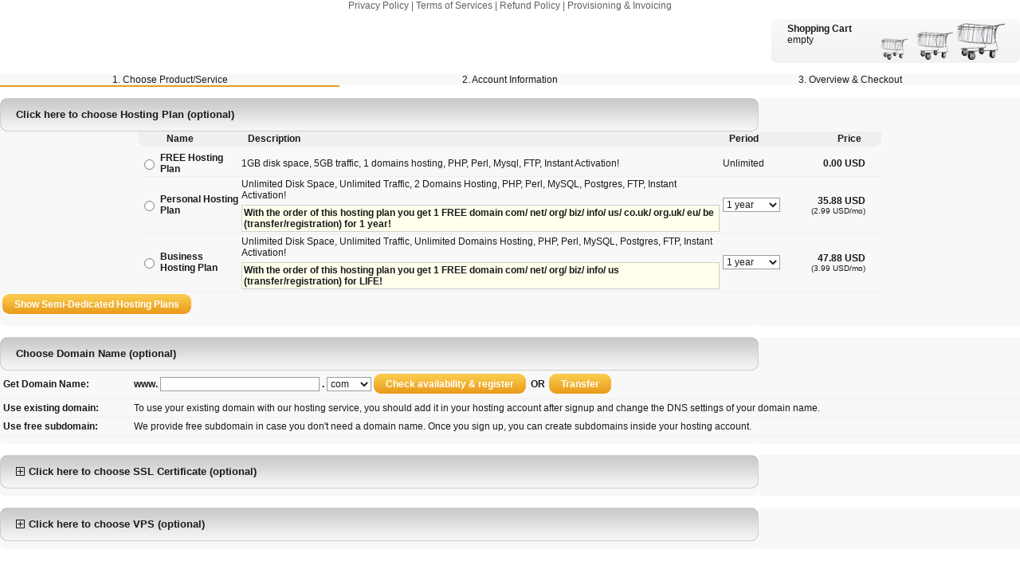

--- FILE ---
content_type: text/html
request_url: https://secure.runhosting.com/signup_form.html?store=007sites.com&css=https%3A%2F%2F007sites.com%2Fcss%2Fsignup_form_y.css&ref=https%3A%2F%2F007sites.com%2Fsignup.html&rl=https%3A%2F%2F007sites.com%2Flogin.html&language=en&our=yes&invite=&SID=59f169743407b670722b6a6f13c0c330&language=en&www=no&cookie_ref=https%3A%2F%2F007sites.com%2Fsignup.html&cookie_aid=1&cookie_invite=&cookie_currency=&cookie_region=&cookie_stay_on_store=&cookie_vat_included=&rsl=1&template_order=yes
body_size: 6589
content:
<!DOCTYPE html PUBLIC "-//W3C//DTD XHTML 1.0 Transitional//EN" "http://www.w3.org/TR/xhtml1/DTD/xhtml1-transitional.dtd">
<html xmlns="http://www.w3.org/1999/xhtml" xml:lang="en" lang="en">
<head>
  <meta http-equiv="Content-Type" content="text/html; charset=utf-8" />
  <meta name="viewport" content="width=device-width, initial-scale=1.0">
  <link rel="stylesheet" type="text/css" href="https://secure.runhosting.com/css/signup_form.css" />
    <link rel="stylesheet" type="text/css" href="https://secure.runhosting.com/css.php?URL=https://007sites.com/css/signup_form_y.css&hostname=007sites.com" />
    <script language="JavaScript" type="text/javascript" src="js/signup_layers.js"></script>
  <script language="JavaScript" type="text/javascript" src="js/signup_form.js"></script>
  <title>Step 1. Choose Product/Service</title>
    </head>
<body onLoad="init()" topmargin="0" bottommargin="0" leftmargin="0" rightmargin="0" marginheight="0" marginwidth="0">
<div><div id="loading-box"><span>Processing your Request ...</span><div class="loading-indicator"></div></div></div>
<form name="topLine" method="get" action="https://secure.runhosting.com/signup_form.html?SID=59f169743407b670722b6a6f13c0c330&store=007sites.com" style="display: inline; margin:0px; padding:0px;"><input type="submit" name="topLineLinks" value="" style="width: 0px; height: 0px; border: 0px; position: absolute; left: -100px;" /></form>
<script type="text/javascript">
    self.scrollTo(0,0);
</script>
                <div class="signupFormTermsLinks">
                <!-- Privacy Policy --><a href="javascript:void(0);" title="Privacy Policy" onClick="window.open('//docs.007sites.com/privacy_policy.html?store=007sites Web Hosting&hostname=007sites.com&popup=yes&language=en', 'PrivacyPolicy', 'width=450,height=500,toolbar=no,menubar=no,scrollbars=yes,resizable=yes,location=no,directories=no,status=yes');">Privacy Policy</a> |
                <!-- Terms of Services --><a href="javascript:void(0);" title="Terms of Services" onClick="window.open('//docs.007sites.com/terms_of_services.html?store=007sites Web Hosting&hostname=007sites.com&popup=yes&language=en&free_plan_terms=yes&ssl_terms=yes&vps_terms=yes&id_protect_terms=yes&semi_plans_terms=yes', 'TermsOfServices', 'width=550,height=600,toolbar=no,menubar=no,scrollbars=yes,resizable=yes,location=no,directories=no,status=yes');">Terms of Services</a> |
                <!-- Refund Policy --><a href="javascript:void(0);" title="Refund Policy" onClick="window.open('//docs.007sites.com/refund_policy.html?store=007sites Web Hosting&hostname=007sites.com&popup=yes&language=en', 'PrivacyPolicy', 'width=400,height=500,toolbar=no,menubar=no,scrollbars=yes,resizable=yes,location=no,directories=no,status=yes');">Refund Policy</a> |
                <!-- Provisioning & Invoicing --><a href="javascript:void(0);" title="Provisioning &amp; Invoicing" onClick="window.open('//docs.007sites.com/provisioning_and_invoicing.html?store=007sites Web Hosting&hostname=007sites.com&popup=yes&language=en', 'ProvisioningInvoicing', 'width=400,height=500,toolbar=no,menubar=no,scrollbars=yes,resizable=yes,location=no,directories=no,status=yes');">Provisioning &amp; Invoicing</a>
                </div>
                
                <table width="100%" border="0" cellspacing="0" cellpadding="0" class="text">
                <tr>
                <td>
                </td>
                <td>
                <div class="signupFormViewCartBox">
                <span class="signupFormViewCartTitle"><!--Shopping Cart-->Shopping Cart</span>
                <br/>empty<br />&nbsp;
                </div>
                </td>
                </tr>
                </table>
                <br/>
                <table width="100%" border="0" cellspacing="0" cellpadding="0" class="text signupFormSteps">
                <tr>
                <td class="signupFormStepOn"><!--1. Choose Product/Service-->1. Choose Product/Service</td>
                <td class="signupFormStepOff"><!--2. Account Information-->2. Account Information</td>
                <td class="signupFormStepOff"><!--3. Overview &amp; Checkout-->3. Overview &amp; Checkout</td>
                </tr>
                </table>
                <br/><form name="hosting_submit" method="post" action="https://secure.runhosting.com/signup_form.html?SID=59f169743407b670722b6a6f13c0c330&store=007sites.com&token=70771725440&tokenf=39fd405862b9fce57d93cca7635f85d5e2ea543c0f6la8" class="signupForm"><input type="submit" name="topPLANS" value="" style="width: 0px; height: 0px; border: 0px; margin:0px; padding:0px; display:none;" /><div class="sectionDiv sectionDiv1">
                        <div class="signupFormSectionTitle signupFormSectionTitle1" onClick="expand_group('plans')"><div id="plans_expand_icon" class="collapse_section" style="visibility:hidden;display:none;"></div><!--Choose Hosting Plan-->Click here to choose Hosting Plan (optional)</div>
  <table width="100%" border="0" cellspacing="0" cellpadding="2" class="text signupSectionProductTbl signupSectionProductTblView1">
    <tr>
      <th>&nbsp;</th>
      <th><!--Name-->Name</th>
      <th><!--Description-->Description</th>
      <th><!--Period-->Period</th>
      <th class="price_column"><!--Price-->Price</th>
      <th>&nbsp;</th>
    </tr><tr id="tbl_1_row_1" style="">
        <td class="productTd">
                        <input type="radio" name="plan_id" value="1111"  id="tbl_1_row_1_input" onClick="select_row('1');select_plan_expand_link('tbl_1_row_1_input');" class="signupFormRadio"/>
                        <input type="hidden" name="plan_type[1111]" value="hosting_plan" id="tbl_1_plan_type_1111"/>
                </td>
        <td class="productTd productName">FREE Hosting Plan</td>
        <td class="productTd">1GB disk space, 5GB traffic, 1 domains hosting, PHP, Perl, Mysql, FTP, Instant Activation!<div  id="tbl_1_row_1_bonus_box" class="bonusBox" style="visibility:hidden; display:none;"></div></td>

        <td class="productTd"><input name="plan_period_1111" type="hidden" value="12"/>Unlimited</td>
        <td class="productTd productPriceColumn" id="tbl_1_row_1_price">0.00 USD</td>
        <td class="productTd">&nbsp;</td>
        </tr><tr id="tbl_1_row_2" style="">
        <td class="productTd">
                        <input type="radio" name="plan_id" value="2000"  id="tbl_1_row_2_input" onClick="select_row('1');select_plan_expand_link('tbl_1_row_2_input');" class="signupFormRadio"/>
                        <input type="hidden" name="plan_type[2000]" value="hosting_plan" id="tbl_1_plan_type_2000"/>
                </td>
        <td class="productTd productName">Personal Hosting Plan</td>
        <td class="productTd">Unlimited Disk Space, Unlimited Traffic, 2 Domains Hosting, PHP, Perl, MySQL, Postgres, FTP, Instant Activation!    <div class="bonusBox" id="plan_bonus_box_enabled_2" style="visibility:visible;display:block;"><!--bonus:free domain with this plan-->With the order of this hosting plan you get 1 FREE domain com/ net/ org/ biz/ info/ us/ co.uk/ org.uk/ eu/ be (transfer/registration) for 1 year!</div>
                                    <div class="bonusBox" id="plan_bonus_box_disabled_2" style="visibility:hidden;display:none;"><!--bonus:free domain with this plan-->Get 1 year FREE for 1 domain com/ net/ org/ biz/ info/ us/ co.uk/ org.uk/ eu/ be (transfer/registration) with 1 year or more hosting plan period!</div><div  id="tbl_1_row_2_bonus_box" class="bonusBox" style="visibility:hidden; display:none;"></div></td>

        <td class="productTd"><select name="plan_period_2000" class="signupFormDropdown" onChange="switch_price_dynamic('59f169743407b670722b6a6f13c0c330','1','2','2000','hosting_plan','new', '26.28','35.88',this.value,'true');"><option value="3" >3 months</option><option value="6" >6 months</option><option value="12" selected>1 year</option><option value="24" >2 years</option><option value="36" >3 years</option><option value="48" >4 years</option><option value="60" >5 years</option></select></td>
        <td class="productTd productPriceColumn" id="tbl_1_row_2_price"></td>
        <td class="productTd">&nbsp;</td>
        </tr><tr id="tbl_1_row_3" style="">
        <td class="productTd">
                        <input type="radio" name="plan_id" value="3000"  id="tbl_1_row_3_input" onClick="select_row('1');select_plan_expand_link('tbl_1_row_3_input');" class="signupFormRadio"/>
                        <input type="hidden" name="plan_type[3000]" value="hosting_plan" id="tbl_1_plan_type_3000"/>
                </td>
        <td class="productTd productName">Business Hosting Plan</td>
        <td class="productTd">Unlimited Disk Space, Unlimited Traffic, Unlimited Domains Hosting, PHP, Perl, MySQL, Postgres, FTP, Instant Activation!    <div class="bonusBox" id="plan_bonus_box_enabled_3" style="visibility:visible;display:block;"><!--bonus:free domain with this plan-->With the order of this hosting plan you get 1 FREE domain com/ net/ org/ biz/ info/ us (transfer/registration) for LIFE!</div>
                                    <div class="bonusBox" id="plan_bonus_box_disabled_3" style="visibility:hidden;display:none;"><!--bonus:free domain with this plan-->Get 1 FREE domain name com/ net/ org/ biz/ info/ us (transfer/registration) for LIFE with 1 year or more hosting plan period!</div><div  id="tbl_1_row_3_bonus_box" class="bonusBox" style="visibility:hidden; display:none;"></div></td>

        <td class="productTd"><select name="plan_period_3000" class="signupFormDropdown" onChange="switch_price_dynamic('59f169743407b670722b6a6f13c0c330','1','3','3000','hosting_plan','new', '35.88','47.88',this.value,'true');"><option value="3" >3 months</option><option value="6" >6 months</option><option value="12" selected>1 year</option><option value="24" >2 years</option><option value="36" >3 years</option><option value="48" >4 years</option><option value="60" >5 years</option></select></td>
        <td class="productTd productPriceColumn" id="tbl_1_row_3_price"></td>
        <td class="productTd">&nbsp;</td>
        </tr><tr id="tbl_1_row_4" style="visibility:hidden;display:none;">
        <td class="productTd">
                        <input type="radio" name="plan_id" value="4000"  id="tbl_1_row_4_input" onClick="select_row('1');select_plan_expand_link('tbl_1_row_4_input');" class="signupFormRadio"/>
                        <input type="hidden" name="plan_type[4000]" value="semi_dedicated_server" id="tbl_1_plan_type_4000"/>
                </td>
        <td class="productTd productName">Starter Semi Dedicated</td>
        <td class="productTd">Unlimited Diskspace, Unlimited Traffic, 20% Max CPU usage, 20% Max RAM usage, 500K Max MySQL queries per hour, Guaranteed Resources!    <div class="bonusBox" id="plan_bonus_box_enabled_4" style="visibility:visible;display:block;"><!--bonus:free domain with this plan-->With the order of this semi-dedicated hosting plan you get 1 FREE domain com/ net/ org/ biz/ info/ us (transfer/registration) for LIFE!</div>
                                    <div class="bonusBox" id="plan_bonus_box_disabled_4" style="visibility:hidden;display:none;"><!--bonus:free domain with this plan-->Get 1 FREE domain name com/ net/ org/ biz/ info/ us (transfer/registration) for LIFE with 1 year or more semi-dedicated hosting period!</div><div  id="tbl_1_row_4_bonus_box" class="bonusBox" style="visibility:hidden; display:none;"></div></td>

        <td class="productTd"><select name="plan_period_4000" class="signupFormDropdown" onChange="switch_price_dynamic('59f169743407b670722b6a6f13c0c330','1','4','4000','semi_dedicated_server','new', '143.76','179.88',this.value,'true');"><option value="1" >1 month</option><option value="3" >3 months</option><option value="6" >6 months</option><option value="12" selected>1 year</option><option value="24" >2 years</option><option value="36" >3 years</option></select></td>
        <td class="productTd productPriceColumn" id="tbl_1_row_4_price"></td>
        <td class="productTd">&nbsp;</td>
        </tr><tr id="tbl_1_row_5" style="visibility:hidden;display:none;">
        <td class="productTd">
                        <input type="radio" name="plan_id" value="5000"  id="tbl_1_row_5_input" onClick="select_row('1');select_plan_expand_link('tbl_1_row_5_input');" class="signupFormRadio"/>
                        <input type="hidden" name="plan_type[5000]" value="semi_dedicated_server" id="tbl_1_plan_type_5000"/>
                </td>
        <td class="productTd productName">Pro Semi Dedicated</td>
        <td class="productTd">Unlimited Diskspace, Unlimited Traffic, 35% Max CPU usage, 35% Max RAM usage, 750K Max MySQL queries per hour, Guaranteed Resources!    <div class="bonusBox" id="plan_bonus_box_enabled_5" style="visibility:visible;display:block;"><!--bonus:free domain with this plan-->With the order of this semi-dedicated hosting plan you get 1 FREE domain com/ net/ org/ biz/ info/ us (transfer/registration) for LIFE!</div>
                                    <div class="bonusBox" id="plan_bonus_box_disabled_5" style="visibility:hidden;display:none;"><!--bonus:free domain with this plan-->Get 1 FREE domain name com/ net/ org/ biz/ info/ us (transfer/registration) for LIFE with 1 year or more semi-dedicated hosting period!</div><div  id="tbl_1_row_5_bonus_box" class="bonusBox" style="visibility:hidden; display:none;"></div></td>

        <td class="productTd"><select name="plan_period_5000" class="signupFormDropdown" onChange="switch_price_dynamic('59f169743407b670722b6a6f13c0c330','1','5','5000','semi_dedicated_server','new', '239.76','299.88',this.value,'true');"><option value="1" >1 month</option><option value="3" >3 months</option><option value="6" >6 months</option><option value="12" selected>1 year</option><option value="24" >2 years</option><option value="36" >3 years</option></select></td>
        <td class="productTd productPriceColumn" id="tbl_1_row_5_price"></td>
        <td class="productTd">&nbsp;</td>
        </tr><tr id="tbl_1_row_6" style="visibility:hidden;display:none;">
        <td class="productTd">
                        <input type="radio" name="plan_id" value="6000"  id="tbl_1_row_6_input" onClick="select_row('1');select_plan_expand_link('tbl_1_row_6_input');" class="signupFormRadio"/>
                        <input type="hidden" name="plan_type[6000]" value="semi_dedicated_server" id="tbl_1_plan_type_6000"/>
                </td>
        <td class="productTd productName">Advanced Semi Dedicated</td>
        <td class="productTd">Unlimited Diskspace, Unlimited Traffic, 50% Max CPU usage, 50% Max RAM usage, 1M Max MySQL queries per hour, Guaranteed Resources!    <div class="bonusBox" id="plan_bonus_box_enabled_6" style="visibility:visible;display:block;"><!--bonus:free domain with this plan-->With the order of this semi-dedicated hosting plan you get 1 FREE domain com/ net/ org/ biz/ info/ us (transfer/registration) for LIFE!</div>
                                    <div class="bonusBox" id="plan_bonus_box_disabled_6" style="visibility:hidden;display:none;"><!--bonus:free domain with this plan-->Get 1 FREE domain name com/ net/ org/ biz/ info/ us (transfer/registration) for LIFE with 1 year or more semi-dedicated hosting period!</div><div  id="tbl_1_row_6_bonus_box" class="bonusBox" style="visibility:hidden; display:none;"></div></td>

        <td class="productTd"><select name="plan_period_6000" class="signupFormDropdown" onChange="switch_price_dynamic('59f169743407b670722b6a6f13c0c330','1','6','6000','semi_dedicated_server','new', '359.76','431.88',this.value,'true');"><option value="1" >1 month</option><option value="3" >3 months</option><option value="6" >6 months</option><option value="12" selected>1 year</option><option value="24" >2 years</option><option value="36" >3 years</option></select></td>
        <td class="productTd productPriceColumn" id="tbl_1_row_6_price"></td>
        <td class="productTd">&nbsp;</td>
        </tr></table><input type="hidden" name="plan_switch" id="plan_switch" value="yes"/><input type="hidden" name="plan_type_switched_to" id="plan_type_switched_to" value="hosting_plan"/><div id="show_semi_plans_btn_box" class="switch_plans_btn_box" style="visibility:visible;">
                <!--change semi/shared--><input type="submit" name="" id="" value="Show Semi-Dedicated Hosting Plans" onClick="expand_group('plans');return show_other_plans('semi_dedicated_server');" class="signupFormButton ButtonSwitchPlans"/>
                </div><div id="show_shared_plans_btn_box" class="switch_plans_btn_box" style="visibility:hidden;display:none;">
                <!--change semi/shared--><input type="submit" name="" id="" value="Show Shared Hosting Plans" onClick="expand_group('plans');return show_other_plans('hosting_plan');" class="signupFormButton ButtonSwitchPlans"/>
                </div><div id="show_plans_btn_box" class="show_plans_btn_box" style="visibility:hidden;display:none;">
        <!--change plan--><input type="submit" name="show_all" value="change plan" onClick="expand_group('plans');return show_all_plans();" class="small_button"/>
    </div>
        <div style="clear:both;"></div>
                    <div id="tbl_1_row_2_months_12_price_source" style="visibility:hidden; display:none;">35.88 USD<br/><span class="plan_m_price">(2.99 USD/mo)</span></div>
                    <div id="tbl_1_row_3_months_12_price_source" style="visibility:hidden; display:none;">47.88 USD<br/><span class="plan_m_price">(3.99 USD/mo)</span></div>
                                <div id="tbl_1_row_4_months_12_price_source" style="visibility:hidden; display:none;">179.88 USD<br/><span class="plan_m_price">(14.99 USD/mo)</span></div>
                                <div id="tbl_1_row_5_months_12_price_source" style="visibility:hidden; display:none;">299.88 USD<br/><span class="plan_m_price">(24.99 USD/mo)</span></div>
                                <div id="tbl_1_row_6_months_12_price_source" style="visibility:hidden; display:none;">431.88 USD<br/><span class="plan_m_price">(35.99 USD/mo)</span></div><div id="tbl_1_row_2_months_12_bonus" style="visibility:hidden; display:none;"></div><div id="tbl_1_row_3_months_12_bonus" style="visibility:hidden; display:none;"></div><div id="tbl_1_row_4_months_12_bonus" style="visibility:hidden; display:none;"></div><div id="tbl_1_row_5_months_12_bonus" style="visibility:hidden; display:none;"></div><div id="tbl_1_row_6_months_12_bonus" style="visibility:hidden; display:none;"></div><script>
            switch_price('1','2','12');switch_bonus('1','2','12');switch_price('1','3','12');switch_bonus('1','3','12');switch_price('1','4','12');switch_bonus('1','4','12');switch_price('1','5','12');switch_bonus('1','5','12');switch_price('1','6','12');switch_bonus('1','6','12');
            </script>
                </div>
                <br/><input type="submit" name="topDOMAINS" value="" style="width: 0px; height: 0px; border: 0px; margin:0px; padding:0px; display:none;" /><div class="sectionDiv sectionDiv2">
                <div class="signupFormSectionTitle signupFormSectionTitle2" onClick="expand_group('domains')"><div id="domains_expand_icon" class="expand_section" style="visibility:hidden;display:none;"></div><!--Choose Domain Name-->Choose Domain Name (optional)</div>
                <div class="signupFormDomainSearchBox">
                <table width="100%" border="0" cellspacing="0" cellpadding="4" class="text signupSectionTbl signupSectionTblDomainSearch">
                <tr>
                <td class="SectionTblTd SectionTblTdTitle" nowrap="nowrap" ><!--Get Domain Name-->Get Domain Name: </td>
                <td class="SectionTblTd">
                <b>www.</b>
                <input type="text" name="sld" value="" class="signupFormInputbox domain_search_input" onfocus="expand_group('domains');section_switch('domains','show');"/>
                <b>.</b>
                <select name="tld" class="signupFormDropdown">
        <option value="com">com</option><option value="net">net</option><option value="org">org</option><option value="biz">biz</option><option value="info">info</option><option value="us">us</option><option value="me">me</option><option value="co.uk">co.uk</option><option value="org.uk">org.uk</option><option value="eu">eu</option><option value="ca">ca</option><option value="de">de</option><option value="tv">tv</option><option value="asia">asia</option><option value="mobi">mobi</option><option value="be">be</option><option value="cc">cc</option><option value="jp">jp</option><option value="tw">tw</option><option value="co">co</option><option value="in">in</option><option value="cm">cm</option><option value="uk">uk</option></select>
                <input type="hidden" name="domain_check_sbm" value="1" />
                <input type="hidden" name="check" value="all" />
                <input type="hidden" name="view_cart" value="no" />
                <input type="hidden" name="check_domain" value="yes" />
                <span class="signupDomainSearchButtons">
                <!--Search--><input type="submit" id="check_domain1" name="check_domain1" value="Check availability &amp; register" class="signupFormButton signupDomainSearchButton signupDomainSearchButtonRegister"/>&nbsp;
                <span style="font-weight:bold;"><!--OR-->OR</span><!--Transfer--><input type="submit" name="check_domain2" value="Transfer" class="signupFormButton signupDomainSearchButton signupDomainSearchButtonTransfer"/>
                </span>
                
                </td>
                </tr>
                <tr >
                <td class="SectionTblTd SectionTblTdTitle">
                <!--Use existing domain-->Use existing domain:
                </td>
                <td class="SectionTblTd"><!--Use existing domain info -->To use your existing domain with our hosting service, you should add it in your hosting account after signup and change the DNS settings of your domain name.</td>
                </tr><tr >
                <td class="SectionTblTd SectionTblTdTitle">
                <!--Use free subdomain-->Use free subdomain:
                </td>
                <td class="SectionTblTd"><!--Use free subdomain info-->We provide free subdomain in case you don't need a domain name. Once you sign up, you can create subdomains inside your hosting account.</td>
                </tr></table>
                </div>
                </div>
                <br/><input type="submit" name="topSSL" value="" style="width: 0px; height: 0px; border: 0px; margin:0px; padding:0px; display:none;" /><div class="sectionDiv sectionDiv3">
        <div class="signupFormSectionTitle signupFormSectionTitle3" onClick="expand_group('ssls')"><div id="ssl_expand_icon" class="expand_section"></div><!--Choose SSL Certificate-->Click here to choose SSL Certificate (optional)</div><input type="hidden" id="ssls_in_cart" value=""/><div id="add_ssls_btn_box" class="add_ssls_btn_box" style="visibility:hidden;display:none;">
    <!--Add more SSLs--><input type="submit" name="" value="Add more SSLs" onClick="expand_group('ssls');return show_all_ssls();" class="small_button"/>
    </div><div id="hide_ssls_btn_box" class="add_ssls_btn_box" style="visibility:hidden;display:none;">
    <!--Hide SSL Certificates--><input type="submit" name="" value="Hide SSL Certificates" onClick="expand_group('ssls');return hide_all_ssls();" class="small_button"/>
    </div>
    <div id="ssls_form_div" style="visibility:hidden;display:none;">
    <!--<div id="ssls_form_div" style="visibility:hidden;display:none;">-->
    <table width="100%" border="0" cellspacing="0" cellpadding="2" class="text signupSectionProductTbl signupSectionProductTblView2">
    <tr>
      <th>&nbsp;</th>
      <th><!--Name-->Name</th>
      <th><!--Description-->Description</th>
      <th><!--Period-->Period</th>
      <th class="price_column"><!--Price-->Price</th>
    </tr><tr id="tbl_6_row_1"  style=""><td class="productTd"><input type="checkbox" name="ssl_order[]"  value="403" id="tbl_6_row_1_input" onClick="select_row('6');show_ssl_details('6');" /></td><td class="productTd productName">RapidSSL</td><td class="productTd">RapidSSL certificates have a browser recognition of around 99% and are ideal for websites conducting low volume / low value ecommerce transactions.<div  id="tbl_6_row_1_bonus_box" class="bonusBox" style="visibility:hidden; display:none;"></div>
                <div class="sslDetailsBox" id="ssl_details_tbl_6_row_1" style="visibility:hidden;display:none;">
                    <!--Hostname-->Hostname * : <input type="text" name="ssl_hostname_403" class="signupFormInputbox " value="" /><br/>
                    <input type="checkbox" name="ssl_ip_order[403]" value="601" checked/>I'll use this SSL in my hosting account!
                </div>
              </td>
        <td class="productTd">
            <select name="ssl_period_403" class="signupFormDropdown" onChange="switch_price_dynamic('59f169743407b670722b6a6f13c0c330','6','1','403','ssl','new', '19.95','25.95',this.value,'true');"><option value="12" >1 year</option>
            </select>
        </td><td class="productTd productPriceColumn" id="tbl_6_row_1_price"></td></tr><tr id="tbl_6_row_2"  style=""><td class="productTd"><input type="checkbox" name="ssl_order[]"  value="401" id="tbl_6_row_2_input" onClick="select_row('6');show_ssl_details('6');" /></td><td class="productTd productName">GeoTrust QuickSSL Premium</td><td class="productTd">GeoTrust QuickSSL Premium certificates are the most convenient and cost effective solution for any business that needs to conduct secure online transactions. These certificates enable up to 256-bit encryption and instill confidence and trust in your customers and business partners when providing sensitive information over the Web or mobile devices.<div  id="tbl_6_row_2_bonus_box" class="bonusBox" style="visibility:hidden; display:none;"></div>
                <div class="sslDetailsBox" id="ssl_details_tbl_6_row_2" style="visibility:hidden;display:none;">
                    <!--Hostname-->Hostname * : <input type="text" name="ssl_hostname_401" class="signupFormInputbox " value="" /><br/>
                    <input type="checkbox" name="ssl_ip_order[401]" value="601" checked/>I'll use this SSL in my hosting account!
                </div>
              </td>
        <td class="productTd">
            <select name="ssl_period_401" class="signupFormDropdown" onChange="switch_price_dynamic('59f169743407b670722b6a6f13c0c330','6','2','401','ssl','new', '115','145',this.value,'true');"><option value="12" >1 year</option>
            </select>
        </td><td class="productTd productPriceColumn" id="tbl_6_row_2_price"></td></tr><tr id="tbl_6_row_3"  style=""><td class="productTd"><input type="checkbox" name="ssl_order[]"  value="402" id="tbl_6_row_3_input" onClick="select_row('6');show_ssl_details('6');" /></td><td class="productTd productName">GeoTrust True BusinessID</td><td class="productTd">This bundled package of SSL certificate and True Site&reg; site seal delivers unsurpassed browser and server recognition, as well as airtight access protection and fraud prevention.<div  id="tbl_6_row_3_bonus_box" class="bonusBox" style="visibility:hidden; display:none;"></div>
                <div class="sslDetailsBox" id="ssl_details_tbl_6_row_3" style="visibility:hidden;display:none;">
                    <!--Hostname-->Hostname * : <input type="text" name="ssl_hostname_402" class="signupFormInputbox " value="" /><br/>
                    <input type="checkbox" name="ssl_ip_order[402]" value="601" checked/>I'll use this SSL in my hosting account!
                </div>
              </td>
        <td class="productTd">
            <select name="ssl_period_402" class="signupFormDropdown" onChange="switch_price_dynamic('59f169743407b670722b6a6f13c0c330','6','3','402','ssl','new', '129','145',this.value,'true');"><option value="12" >1 year</option>
            </select>
        </td><td class="productTd productPriceColumn" id="tbl_6_row_3_price"></td></tr><tr id="tbl_6_row_4"  style=""><td class="productTd"><input type="checkbox" name="ssl_order[]"  value="404" id="tbl_6_row_4_input" onClick="select_row('6');show_ssl_details('6');" /></td><td class="productTd productName">GeoTrust TrueBizID with EV</td><td class="productTd">True BusinessID with Extended Validation comes with the highest levels of identity authentication, up to 256-bit encryption, and the GeoTrust True Site&reg; seal, to help maximize your Internet security coverage and online sales potential.<div  id="tbl_6_row_4_bonus_box" class="bonusBox" style="visibility:hidden; display:none;"></div>
                <div class="sslDetailsBox" id="ssl_details_tbl_6_row_4" style="visibility:hidden;display:none;">
                    <!--Hostname-->Hostname * : <input type="text" name="ssl_hostname_404" class="signupFormInputbox " value="" /><br/>
                    <input type="checkbox" name="ssl_ip_order[404]" value="601" checked/>I'll use this SSL in my hosting account!
                </div>
              </td>
        <td class="productTd">
            <select name="ssl_period_404" class="signupFormDropdown" onChange="switch_price_dynamic('59f169743407b670722b6a6f13c0c330','6','4','404','ssl','new', '199','230',this.value,'true');"><option value="12" >1 year</option>
            </select>
        </td><td class="productTd productPriceColumn" id="tbl_6_row_4_price"></td></tr><tr id="tbl_6_row_5"  style=""><td class="productTd"><input type="checkbox" name="ssl_order[]"  value="406" id="tbl_6_row_5_input" onClick="select_row('6');show_ssl_details('6');" /></td><td class="productTd productName">GeoTrust TrueBizID Wildcard</td><td class="productTd">True BusinessID Wildcard is an ideal solution if you need to secure multiple fully qualified domains that share the same base domain name and reside on the same physical server and share the same second level domain name. You can purchase and install one Wildcard certificate issued to *.yourdomain.com to secure all sub domains.<div  id="tbl_6_row_5_bonus_box" class="bonusBox" style="visibility:hidden; display:none;"></div>
                <div class="sslDetailsBox" id="ssl_details_tbl_6_row_5" style="visibility:hidden;display:none;">
                    <!--Hostname-->Hostname * : <input type="text" name="ssl_hostname_406" class="signupFormInputbox " value="" /><br/>
                    <input type="checkbox" name="ssl_ip_order[406]" value="601" checked/>I'll use this SSL in my hosting account!
                </div>
              </td>
        <td class="productTd">
            <select name="ssl_period_406" class="signupFormDropdown" onChange="switch_price_dynamic('59f169743407b670722b6a6f13c0c330','6','5','406','ssl','new', '550','570',this.value,'true');"><option value="12" >1 year</option>
            </select>
        </td><td class="productTd productPriceColumn" id="tbl_6_row_5_price"></td></tr></table><div id="note_ssls" class="note_ssls" style="visibility:hidden;display:none;">* You should type the exact hostname (www.mydomain.com, login.mydomain.com, secure.mydomain.com, etc.) which the SSL certificate will secure! Order SSL certificate for www.mydomain.com to secure both www.mydomain.com and mydomain.com hostnames!</div><div id="show_all_ssls_btn_box" class="add_ssls_btn_box" style="visibility:hidden;display:none;">
    <!--Show all SSLs--><input type="submit" name="show_all" value="Show all SSLs" onClick="return show_full_ssls();" class="small_button"/>
    </div><div id="add_ssls_again_btn_box" class="add_ssls_btn_box" style="visibility:visible;display:block;">
    <!--Add SSL and choose again--><input type="submit" name="add_ssl" value="Add SSL and choose again" class="small_button"/>
    </div></div>
                <div id="tbl_6_row_1_months_12_price_source" style="visibility:hidden; display:none;">25.95 USD</div>
                <div id="tbl_6_row_2_months_12_price_source" style="visibility:hidden; display:none;">145.00 USD</div>
                <div id="tbl_6_row_3_months_12_price_source" style="visibility:hidden; display:none;">145.00 USD</div>
                <div id="tbl_6_row_4_months_12_price_source" style="visibility:hidden; display:none;">230.00 USD</div>
                <div id="tbl_6_row_5_months_12_price_source" style="visibility:hidden; display:none;">570.00 USD</div><div id="tbl_6_row_1_months_12_bonus" style="visibility:hidden; display:none;"></div><div id="tbl_6_row_2_months_12_bonus" style="visibility:hidden; display:none;"></div><div id="tbl_6_row_3_months_12_bonus" style="visibility:hidden; display:none;"></div><div id="tbl_6_row_4_months_12_bonus" style="visibility:hidden; display:none;"></div><div id="tbl_6_row_5_months_12_bonus" style="visibility:hidden; display:none;"></div><script>
            switch_price('6','1','12');switch_bonus('6','1','12');switch_price('6','2','12');switch_bonus('6','2','12');switch_price('6','3','12');switch_bonus('6','3','12');switch_price('6','4','12');switch_bonus('6','4','12');switch_price('6','5','12');switch_bonus('6','5','12');
            </script><script>
            select_row('6');
    show_ssl_details('6');
    </script>
        </div>
        <br/><input type="submit" name="topVPS" id="topVPS_id" value="" style="width: 0px; height: 0px; border: 0px; margin:0px; padding:0px; display:none;" /><div class="sectionDiv sectionDiv4">
        <div class="signupFormSectionTitle signupFormSectionTitle4" onClick="expand_group('vps')"><div id="vps_expand_icon" class="expand_section"></div><!--Choose VPS-->Click here to choose VPS (optional)</div><input type="hidden" id="vpss_in_cart" value=""/><div id="add_vps_btn_box" class="add_vps_btn_box" style="visibility:hidden;display:none;">
    <!--Add more VPSs--><input type="submit" name="" value="Add more VPS" onClick="expand_group('vps');return show_all_vps();" class="small_button"/>
    </div><div id="hide_vps_btn_box" class="add_vps_btn_box" style="visibility:hidden;display:none;">
    <!--Hide VPS--><input type="submit" name="" value="Hide VPS" onClick="expand_group('vps');return hide_all_vps();" class="small_button"/>
    </div>
    <div id="vps_form_div" style="visibility:hidden;display:none;">
    <!--Original:<div id="vps_form_div" style="visibility:hidden;display:none;">-->
    <!--<div id="vps_form_div" style="visibility:hidden;display:none;">-->
    <table width="100%" border="0" cellspacing="0" cellpadding="2" class="text signupSectionProductTbl signupSectionProductTblView2">
    <tr>
      <th>&nbsp;</th>
      <th><!--Name-->Name</th>
      <th><!--Description-->Description</th>
      <th><!--Period-->Period</th>
      <th class="price_column"><!--Price-->Price</th>
    </tr><tr id="tbl_11_row_1"  style=""><td class="productTd"><input type="checkbox" name="vps_order[]"  value="704" id="tbl_11_row_1_input"  onClick="select_row('11');show_vps_details('11');"/></td><td class="productTd productName">Starter VPS</td><td class="productTd">25 GB diskspace, 2TB traffic, 50Mbps Bandwidth, 1 vCPU, 100% CPU, 1GB RAM<div  id="tbl_11_row_1_bonus_box" class="bonusBox" style="visibility:hidden; display:none;"></div></td>
        <td class="productTd">
            <select name="vps_period_704" class="signupFormDropdown" onChange="switch_price_dynamic('59f169743407b670722b6a6f13c0c330','11','1','704','vps','new', '108','120',this.value,'true');"><option value="3" >3 months</option><option value="6" >6 months</option><option value="12" selected>1 year</option>
            </select>
        </td><td class="productTd productPriceColumn" id="tbl_11_row_1_price"></td></tr><tr id="tbl_11_row_2"  style=""><td class="productTd"><input type="checkbox" name="vps_order[]"  value="705" id="tbl_11_row_2_input"  onClick="select_row('11');show_vps_details('11');"/></td><td class="productTd productName">Pro VPS</td><td class="productTd">50 GB diskspace, 4TB traffic, 100Mbps Bandwidth, 2 vCPUs, 200% CPU, 2GB RAM<div  id="tbl_11_row_2_bonus_box" class="bonusBox" style="visibility:hidden; display:none;"></div></td>
        <td class="productTd">
            <select name="vps_period_705" class="signupFormDropdown" onChange="switch_price_dynamic('59f169743407b670722b6a6f13c0c330','11','2','705','vps','new', '228','240',this.value,'true');"><option value="3" >3 months</option><option value="6" >6 months</option><option value="12" selected>1 year</option>
            </select>
        </td><td class="productTd productPriceColumn" id="tbl_11_row_2_price"></td></tr><tr id="tbl_11_row_3"  style=""><td class="productTd"><input type="checkbox" name="vps_order[]"  value="706" id="tbl_11_row_3_input"  onClick="select_row('11');show_vps_details('11');"/></td><td class="productTd productName">Advanced VPS</td><td class="productTd">100 GB diskspace, 8TB traffic, 100Mbps Bandwidth, 4 vCPUs, 400% CPU, 4GB RAM<div  id="tbl_11_row_3_bonus_box" class="bonusBox" style="visibility:hidden; display:none;"></div></td>
        <td class="productTd">
            <select name="vps_period_706" class="signupFormDropdown" onChange="switch_price_dynamic('59f169743407b670722b6a6f13c0c330','11','3','706','vps','new', '456','480',this.value,'true');"><option value="3" >3 months</option><option value="6" >6 months</option><option value="12" selected>1 year</option>
            </select>
        </td><td class="productTd productPriceColumn" id="tbl_11_row_3_price"></td></tr></table><div id="note_vps" class="note_vps" style="visibility:hidden;display:none;">Note: Each VPS includes 1 IP address by default. Additional IP addresses can be ordered from your account.</div><div id="show_all_vps_btn_box" class="add_vps_btn_box" style="visibility:hidden;display:none;">
    <!--Show all VPS--><input type="submit" name="show_all" value="Show all VPS" onClick="return show_full_vps();" class="small_button"/>
    </div><div id="add_vps_again_btn_box" class="add_vps_btn_box" style="visibility:visible;display:block;">
    <!--Add VPS and choose again--><input type="submit" name="add_vps" value="Add VPS and choose again" class="small_button"/>
    </div></div>
                <div id="tbl_11_row_1_months_12_price_source" style="visibility:hidden; display:none;">120.00 USD<br/><span class="plan_m_price">(10.00 USD/mo)</span></div>
                <div id="tbl_11_row_2_months_12_price_source" style="visibility:hidden; display:none;">240.00 USD<br/><span class="plan_m_price">(20.00 USD/mo)</span></div>
                <div id="tbl_11_row_3_months_12_price_source" style="visibility:hidden; display:none;">480.00 USD<br/><span class="plan_m_price">(40.00 USD/mo)</span></div><div id="tbl_11_row_1_months_12_bonus" style="visibility:hidden; display:none;"></div><div id="tbl_11_row_2_months_12_bonus" style="visibility:hidden; display:none;"></div><div id="tbl_11_row_3_months_12_bonus" style="visibility:hidden; display:none;"></div><script>
            switch_price('11','1','12');switch_bonus('11','1','12');switch_price('11','2','12');switch_bonus('11','2','12');switch_price('11','3','12');switch_bonus('11','3','12');
            </script><script>
            select_row('11');
    show_vps_details('11');
    </script>
        </div>
        <br/><input type="hidden" name="token" value="" id="token_1"/>
<script>
set_token('token_1','39fd405862b9fce57d93cca7635f85d5e2ea543c0f6la8');
</script>
                
                <input type="hidden" name="action" value="add" />
                <div class="signupFormMainButtonBox" style="text-align:left; float:left;"></div>
                        <!--Continue--><div class="signupFormMainButtonBox" style="display: block; float:right; text-align: right;"><input type="submit" id="continue" name="step2" value="Continue >>" class="signupFormButton"/></div>
                        
                <div style="clear: both;"></div>
                </form>
                <br /><br /><iframe src="/uacapdiscover.php?SID=59f169743407b670722b6a6f13c0c330&amp;store=007sites.com"
        id="uacapdiscover" name="uacapdiscover" height="0" width="0" frameborder="0"></iframe>
<div class="text footer_text"><!--You can pay via --><img src="images/icon_method_25.jpg" title="PayPal" alt="PayPal"/><img src="images/icon_method_16.jpg" title="WorldPay" alt="WorldPay"/><img src="images/icon_method_13.jpg" title="Bank Wire" alt="Bank Wire"/></div></body></html>

--- FILE ---
content_type: text/html
request_url: https://secure.runhosting.com/uacapdiscover.php?SID=59f169743407b670722b6a6f13c0c330&store=007sites.com
body_size: 2223
content:
<!DOCTYPE html>
<html>
<head>
<meta http-equiv="Content-Type" content="text/html; charset=utf-8" />
<script>
var mobile = [
    "iPhone", "iPad", "iPod",
    "BlackBerry", "BB",
    "Windows Phone", "IEMobile",
    "Android", "Maemo", "Tizen",
    "Kindle", "Silk", 
    "Opera Mini", "MicroB", "Tablet Browser", 
    "webOS", "PlayBook" 
];

var media = [
    "Flash", "OpenH264", "Silverlight"
];

var pdf = [
    'PDF', 'Acrobat', 'Adobe Reader'
];


/* Search for needles and not needles, return a
   search func for optimized */
function multisearcher(needles, antineedles) {

    var antiregex, regex = '';

    if (typeof antineedles !== undefined) {
        for (var i in antineedles) {
            if (antiregex !== undefined)
                antiregex += '|' + antineedles[i];
            else
                antiregex = antineedles[i];
        }
    }

    // FIXME: There excluded values?
    //alert(antiregex);

    for (var i in needles) {
        if (regex !== undefined)
            regex += '|' + needles[i];
        else
            regex = needles[i];
    }
    
    if (typeof antiregex !== undefined)
        antiregex = new RegExp(antiregex, 'i');
    else
        antiregex = /$^/;
    
    regex = new RegExp(regex, 'i');

    function multisearch(haystack) {
        return haystack.search(regex) >= 0 && haystack.search(antiregex) < 0;
    }

    return multisearch;
}

var mediasearch = multisearcher(media, pdf);
var pdfsearch = multisearcher(pdf, media);


/* Detect caps where we go and where be careful*/
function zuadetect() {

    var xhr, smallscreentestdiv;
    var capabilities = {};
    var now = Date();
    var uagent = navigator.userAgent;
    var uagent_lower = uagent.toLowerCase();
    var ratio = window.devicePixelRatio;

    var win = window;

    if (parent && parent.window && parent.window.innerHeight)
        win = parent.window;

    if (!ratio)
        ratio = 1;

    capabilities['js'] = "yes";

    capabilities['uagent'] = uagent;
    capabilities['date'] = now.toString();

    /* Check if this is already */
    if (win.innerWidth || win.innerHeight || win.outerWidth || win.outerHeight) {
         capabilities['pagex'] = win.innerWidth;
         capabilities['pagey'] = win.innerHeight;
         capabilities['winx'] = win.outerWidth;
         capabilities['winy'] = win.outerHeight;
    }
    else if (document.compatMode == "CSS1Compat" && document.documentElement &&
             document.documentElement.offsetWidth)
    {
        capabilities['pagex'] = document.documentElement.offsetWidth;
        capabilities['pagey'] = document.documentElement.offsetHeight;
    }
    else if (document.body && document.body.offsetWidth) {
        capabilities['pagex'] = document.body.offsetWidth;
        capabilities['pagey'] = document.body.offsetHeight;
    }

    capabilities['resx'] = screen.width;
    capabilities['resy'] = screen.height;

    capabilities['desx'] = screen.availWidth;
    capabilities['desy'] = screen.availHeight;

    /* DPI determine screen size and detect small screen */
    smallscreentestdiv = document.getElementById("smallscreentestdiv");

    capabilities['dpix'] = (smallscreentestdiv.offsetWidth || 0) * ratio;
    capabilities['dpiy'] = (smallscreentestdiv.offsetHeight || 0) * ratio;

    if (capabilities['dpix'] <= 0) 
        capabilities['dpix'] = 96;
    if (capabilities['dpiy'] <= 0)
        capabilities['dpiy'] = 96;

    capabilities['sizex'] = capabilities['resx'] / capabilities['dpix'];
    capabilities['sizey'] = capabilities['resy'] / capabilities['dpiy'];

    capabilities['depth'] = screen.colorDepth;

    /* Check prompt display on a small or mobile device */
    capabilities['mobile'] = '';
    capabilities['smallscreen'] = '';
    capabilities['colorless'] = '';
    capabilities['found'] = [];

    for (var i in mobile) {
        if (uagent_lower.search(mobile[i].toLowerCase()) >= 0) {
            capabilities['mobile'] = "yes";
            capabilities['found'].push(mobile[i]);
        }
    }

    capabilities['found'].sort();
    capabilities['found'] = capabilities['found'].join(',');
    
    /* Some old computer will think mobile phone - OK */
    if (capabilities['sizex'] <= 5.0 || capabilities['sizey'] <= 4.0) {
        capabilities['mobile'] = "yes";
        capabilities['smallscreen'] = "yes";
    }

    if (capabilities['resx'] <= 640 || capabilities['resy'] <= 480) {
        capabilities['mobile'] = "yes";
    }

    /* Check crazy old device would never come here. Is needed? */
    if (capabilities['depth'] < 8) 
        capabilities['colorless'] = "yes";

    /* Check for instruction video and/or docs support when we can */
    var plugs = navigator.plugins;

    capabilities['media_support'] = [];
    capabilities['doc_support'] = [];

    if (plugs) {
        var n = plugs.length;
        for (var i = 0; i < n; i++) {
            var plug = plugs[i].name + ':' + plugs[i].filename;

            if (plug == ':')
                continue;

            /* Only media in large screens - instruction video is big 
               and desktop */
            if (!capabilities['smallscreen'] && mediasearch(plug))
                capabilities['media_support'].push(plug);
            else if (pdfsearch(plug))
                capabilities['doc_support'].push(plug);
        }

        /* I can't any plugins on Android or iPhone, no? */
        if (plugs.length)
            capabilities['mobile'] = ''; 
    }

    capabilities['media_support'].sort();
    capabilities['media_support'] = capabilities['media_support'].join(';;');
    capabilities['doc_support'].sort();
    capabilities['doc_support'] = capabilities['doc_support'].join(';;');

    if (window.XMLHttpRequest) {
        xhr = new XMLHttpRequest();
    }
    else {
        xhr = new ActiveXObject("Microsoft.XMLHTTP");
    }

    xhr.open("POST", "https:\/\/secure.runhosting.com\/uacapdiscover.php?SID=59f169743407b670722b6a6f13c0c330&store=007sites.com", true);
    xhr.setRequestHeader("Content-type", "application/x-www-form-urlencoded");

    var data = [];

    for (var key in capabilities) {
        if (!capabilities.hasOwnProperty(key))
            continue;

        data.push(encodeURIComponent(key).replace('%20', '+') + '=' +
                  encodeURIComponent(capabilities[key]).replace('%20', '+'));

    }

    xhr.send(data.join('&'));

    /* Some browser stain page */
    smallscreentestdiv.style.visibility = 'hidden';
    document.getElementsByTagName("body")[0].style.visibility = 'hidden';
    parent.document.getElementById("uacapdiscover").style.visibility = 'hidden';
}

window.onload = zuadetect;
</script>
</head>
<body>
<div id="smallscreentestdiv"
     style="height: 1in; width: 1in; left: -100%; top: -100%; position: absolute;"></div>
</body>


--- FILE ---
content_type: text/css
request_url: https://secure.runhosting.com/css.php?URL=https://007sites.com/css/signup_form_y.css&hostname=007sites.com
body_size: 3258
content:
/* ==== Signup Form ========================================== */
body{
	font-family:Arial, Helvetica, sans-serif;
	font-size:12px;
	background:#FFFFFF;
	color:#1a1a1a;
	font-size:12px;
	font-weight:normal;  
}

img{
  border:none;
}

/*-- Main text formating-------------------------------------- */
.text{  
  font-family: Arial, Helvetica, sans-serif; 
  font-size: 12px; 
  color: #1a1a1a
}

/*-- Errors ---------------------------------------------------*/
.signupFormErrorBox{
	border:1px solid #d81818;
	color:#d81818;
	font-weight:bold;
	padding:10px;
	line-height:14px;
	background-image:url(https://order.runhosting.com/img.php?i=http://007sites.com/images/no.gif);
	background-repeat:no-repeat;
	background-position:10px 10px;
	padding-left:35px;
	margin-bottom:10px;	  
}

.signupFormErrorBox ul{
	margin:0px;
	padding:0px;
	list-style:disc;
}

.signupFormErrorBox ul li{
	margin:0px;
	padding:0px;
	margin-left:20px;
}

/*-- Success ---------------------------------------------------*/
.signupFormSuccessBox{
	border:1px solid #2d8034;
	color:#2d8034;
	font-weight:bold;
	padding:5px;
	line-height:14px;
	background-image:url(https://order.runhosting.com/img.php?i=http://007sites.com/images/yes.gif);
	background-repeat:no-repeat;
	background-position:10px center;
	padding-left:35px;
	margin-bottom:10px;
}
/*-- Terms-----------------------------------------------------*/
.signupFormTermsLinks{
	text-align:center;
	margin-bottom: 10px;
	color:#616161;
} 

.signupFormTermsLinks a{
	color:#616161;
	text-decoration:none;
}

/*-- View cart box -------------------------------------------*/
.signupFormViewCartBox{
  width: 292px;
  height:50px;
  padding: 0px;
  background: url(https://order.runhosting.com/img.php?i=http://007sites.com/images/bgr_shopping_cart.jpg);
  padding:5px 0px 0px 20px;
  border:none;
  float:right;
}

.signupFormViewCartTitle{
  font-weight:bold;
}

.signupViewCartButton{
}

.signupFormViewCartLink{
	font-weight:bold;
	text-decoration:underline;
	cursor:pointer;
}

/*-- Steps - signup processing -------------------------------*/
.signupFormSteps{

}
.signupFormStepOn{
  width:33%;
  text-align:center;
  background:#f8f8f8;
  border-bottom:2px solid #e99c1b;
  vertical-align:top;
}
.signupFormStepOff{
  width:33%;
  text-align:center;
  background:#f8f8f8;
  border-bottom:2px solid #FFFFFF;
  vertical-align:top;
}

/*-- Section -------------------------------------------------*/
.sectionDiv{
  border: none; 
  background:#f8f8f8 url(https://order.runhosting.com/img.php?i=http://007sites.com/images/bgr_section_grey_bottom_952.jpg) bottom left no-repeat;
  padding:0px;
  zoom:1;
  padding-bottom:10px;
}

.signupFormSectionTitle{
	background:url(https://order.runhosting.com/img.php?i=http://007sites.com/images/bgr_section_top_952.gif) top left no-repeat;
	height:42px;
	padding:0px;
	margin:0px;
	font-weight:bold;
	line-height:42px;
  	display:block;
	font-size:13px;
	text-align:left;
	padding-left:20px;	
	color: #1a1a1a;
}

/* addtional classes */
.signupFormSectionTitle1{}
.signupFormSectionTitle2{}
.signupFormSectionTitle3{}

/* product table */
table.signupSectionProductTbl{
	margin:0px auto;
	width:932px;
	background:url(https://order.runhosting.com/img.php?i=http://007sites.com/images/bgr_signup_tbl_top.gif) top left no-repeat;
}

/* product table - column titles*/
.signupSectionProductTbl th{
  background:none;
  text-align:left;
  font-weight:bold;
  vertical-align:top;
  padding-left:10px;
  height:20px;
}

/* product table - price column - additioanl css */
.signupSectionProductTbl th.price_column{
  width:90px;
  text-align:right;
  padding-right:10px;
}

/* product table - row style*/
.signupSectionProductTbl .productTd{
  border-bottom: 1px solid #EFEFEF;
}
.signupSectionProductTbl .productName{
	font-weight:bold;
}

.productOn{
	background-color:none;
	background:url(https://order.runhosting.com/img.php?i=http://007sites.com/images/bgr_signup_product_on.gif) bottom left repeat-x;
}
/* product table - price td - additional css*/
.productPriceColumn{
	font-weight:bold;
	text-align:right;
	padding-right:5px;
}

/* table in section - not containing products */
.signupSectionTbl{
	margin:0px auto;
}

.signupSectionTbl .SectionTblTd{
  border-bottom: 1px solid #EFEFEF;
}

.signupSectionTbl .SectionTblTdTitle{
	font-weight:bold;
}

/*-- Section - Shopping Cart ---------------------------------*/

/* remove product link */
.cartRemoveLink{
  color:#616161;
  background:url(https://order.runhosting.com/img.php?i=http://007sites.com/images/no.gif) top left no-repeat;
  display:block;
  width:14px;
  height:14px;
  text-indent:10000px;
}

.cartEmpty{
}

/* bonus texts for products */
.bonusBox{
  font-weight:bold;
  margin-top:5px;
  border: 1px solid #cfcfcf;
  background:#ffffec;
  padding:2px;  
}

.cannot_renew_box{
  font-weight:bold;
  margin-top:5px;
  border: 1px solid #cfcfcf;
  background:#ffffec;
  padding:2px;  
}

/* Price Title : Total */
.CartTotalTitle{
  text-align:right;
  vertical-align:bottom;
  font-weight:bold;
}
/* Price Title : SubTotal */
.CartSubTotalTitle{
  text-align:right;
  vertical-align:bottom;
}
/* Price Title : Vat */
.CartVatTitle{
  text-align:right;
  vertical-align:bottom;
  border-bottom: 1px solid #EFEFEF;  
}
/* Price td for Title*/
.CartTotalPrice{
  font-size:12px;
 }
/* Price td for Vat*/
.CartVatPrice{
  border-bottom: 1px solid #EFEFEF;
 }
/* Price td for SubTitle*/
.CartSubTotalPrice{}

/*-- Domain Search -------------------------------------------*/

/* domain search box - contains search form */
.signupFormDomainSearchBox{
	padding:0px;
}

.signupDomainSearchButtons span{
	padding-right:5px;
}

.signupDomainSearchButton{
}

/* input box - additional css - overwrites signupFormInputbox */
.domain_search_input{
	width:200px;
}

/* search results - main box */
.signupFormDomainResultsBox{
	width:932px;
	margin:0 auto;
	background:url(https://order.runhosting.com/img.php?i=http://007sites.com/images/bgr_signup_tbl_top.gif) top left no-repeat;
}

/* search results - main title */
.signupFormDomainResultsTitle{
  font-weight:bold;
  padding-left:2px;
  margin-top:0px;
  padding-left:10px;
}

/* domain results - content box */
.signupFormDomainResults{
  border-top: none; 
  border-bottom: 1px solid #efefef;
  padding:0px 10px 10px 10px;
}

/* search results - available domains title */
.signupFormDomainResultsRegisterTitle{
  margin-top:5px;
  font-weight:bold;
  margin-bottom:5px;
  border-bottom:1px solid #cfcfcf; 
}
/* search results - taken domains title */
.signupFormDomainResultsTransferTitle{
  margin-top:5px;
  font-weight:bold;
  margin-bottom:5px;
  border-bottom:1px solid #cfcfcf; 
}
/* search results - taken domains info */
.signupFormDomainResultsTransferInfo{ 
  margin-bottom:10px;
}

.signupFormDomainResultsTbl{

}


/*-- Form ----------------------------------------------------*/
.signupForm {
	margin:0px;
	padding:0px;
}

.signupFormTitle{
  height:10px; 
  line-height:10px; 
  padding-bottom:0px; 
  padding-top:0px;
}

.signupFormTextLineThrough {
  font-family: inherit;
  font-size: inherit;
  color: inherit;
  text-decoration: line-through;
}

.signupFormInputbox {
  font-family: inherit;
  font-size: 12px;
  border: 1px solid #9c9c9c;
  background-color: #FFFFFF;
  margin-bottom: 1px;
  color: inherit;
}

.signupFormErrorInputbox{
	border:1px solid #d81818;
	color:#d81818;
	background:#ffffee;
}

.signupFormDropdown {
  font-family: inherit;
  font-size: 12px;
  border: 1px solid #9c9c9c;
  background-color: #FFFFFF;
  margin-bottom: 1px;
  color: inherit;
}

.signupFormErrorDropdown{
	border:1px solid #d81818;
	color:#d81818;
	background:#ffffee;
}

.signupFormTextareabox {
  font-family: inherit;
  font-size: 11px;
  color: inherit;
  width: 550px; 
  height: 60px;
  border:1px solid #9c9c9c;
  background-color:#FFFFFF;
}

.signupFormRadio {
  border: 0px;
}

.signupFormButton {
	font-family: inherit;
	margin-bottom: 2px;
	background-color: none;
	border:none; 
	height:25px;
	background:url(https://order.runhosting.com/img.php?i=http://007sites.com/images/bgr_btn_small_px_y.gif) top left repeat-x;
	border-radius: 9px;
	-moz-border-radius: 9px;
	-webkit-border-radius: 9px;
	padding-left:15px;
	padding-right:15px;
	text-align:center;
	font-size:12px;
	font-weight:bold;
	text-decoration:none;
	color:#ffffff;
	cursor:pointer;	  
}

.ButtonSwitchPlans{

}

.signupDomainSearchButtonRegister {

}

.small_button{
  font-family: inherit;
  font-size: 10px;
  color: inherit;
  border:1px solid #cfcfcf;
  background-color: #efefef;
  cursor:pointer;
}

.signupFormButtonClickHere{
	padding:0px 10px 0px 10px;
	text-decoration:none;
	font-size: 12px;
}

.signupFormNote {
  font-family: inherit;
  font-size: 10px;
  color: inherit;
}

.signupFormMainButtonBox{
	margin-top: 20px;
	text-align: right;
}

.signupFormMainButtonBoxMiddle{
	margin-bottom: 10px;
	text-align: right;
}

/*-- Additional Form css -------------------------------------*/
.signupFormInputboxAddDet{width:250px;}
.signupFormDropdownAddDet{width:250px;}

/* input box for contact details form */
.contactsInputbox{
  width:500px;/*150 for test*/
}


.contactsInputbox1{ width:400px;}
.contactsInputbox2{ width:500px;}
.contactsInputbox3{ width:162px;}
.contactsInputbox4{ width:245px;}

/* select box for contact details form - Country */
.contactsDropdown{
  width:500px;
}

.signupFormRequirementsTd{

}

.signupFormTermsTopText{
	font-weight:bold;
}

/* note box */
.note{
}

.item_desc_type{
	text-decoration:underline;
	display:inline;
	padding-right:5px;
}
/* note containing information about vat */
.vat_note{
  border: 1px solid #cfcfcf; 
  background: #FFFFEC; 
  padding: 2px 2px 2px 2px; 
  margin-top: 2px;
}

.attention_box{
  border: 1px solid #cfcfcf; 
  background: #FFFFEC; 
  padding: 2px 2px 2px 2px; 
  margin-top: 2px;
}

.show_plans_btn_box{
	padding:3px;
	padding-right:10px;
	text-align:right;
}

.footer_text{
	text-align:center;
	line-height:25px;
	height:25px;
	padding:0px;
}

.footer_text img {
	margin:0px;
	margin-bottom:-10px;
}


.proform_info{
  border: 1px solid #cfcfcf; 
  background: #FFFFEC; 
  padding:10px;
  font-size:10px;
  font-family:Verdana, Arial, Helvetica, sans-serif;
}

.payments_success{
	font-weight:bold;
	color:#009933;
	font-size:14px;
}

.payments_store_name{
	font-size:14px;
	font-weight:bold;
}

/* button on payment form - additional css*/
.paymentButton{
	font-family: inherit;
	margin-bottom: 2px;
	background-color: none;
	border:none;
	width:auto;
	height:25px;
	background:url(https://order.runhosting.com/img.php?i=http://007sites.com/images/bgr_btn_small_px_y.gif) top left repeat-x;
	border-radius: 9px;
	-moz-border-radius: 9px;
	-webkit-border-radius: 9px;
	padding-left:15px;
	padding-right:15px;
	text-align:center;
	font-size:12px;
	font-weight:bold;
	text-decoration:none;
	color:#ffffff;
	cursor:pointer;	  	
}

.paymentImage{
	text-align:center;
}

.paymentText{
	text-align:left;
}

.paymentSubmitTd{
	text-align:center;
}

/* plan upgrade form*/

.plan_upgrade_current{
	font-weight:bold;
}

.plan_upgrade_compare{
	font-size:11px;
	font-weight:normal;
	
	height:10px;
	line-height:10px;
	background-image:url(https://order.runhosting.com/img.php?i=http://007sites.com/images/compare.gif);
	padding-left:12px;
	background-repeat:no-repeat;
	background-position:center left;		
}

.plan_upgrade_new_periods{
	display:block;
	font-size:11px;
}

.compare_plans_btn_box{
	padding:5px;
	text-align:left;
}

.add_ssls_btn_box{
	padding:3px;
	text-align:right;
	padding-right:10px;
}

.add_vps_btn_box{
	padding:3px;
	text-align:right;
	padding-right:10px;
}

.add_domains_btn_box{
	padding:3px;
	text-align:right;
	padding-right:10px;	
}

.add_vpsip_btn_box{
	padding:3px;
	text-align:right;
	padding-right:10px;	
}

.add_vpsupgrades_btn_box{
	padding:3px;
	text-align:right;
	padding-right:10px;	
}

.note_ssls{
  border: 1px solid #cfcfcf; 
  background: #FFFFEC; 
  padding: 2px; 
  margin: 2px;	
}

.note_vps{
  border: 1px solid #cfcfcf; 
  background: #FFFFEC; 
  padding: 2px; 
  margin: 2px;	
}

.sslDetailsBox{
  font-weight:bold;
  margin-top:5px;
  border: 1px solid #cfcfcf;
  background:#ffffec;
  padding:2px;  
}

/* product table */
table.signupSectionPlanCompareTbl{
}

/* product table - column titles*/
.signupSectionPlanCompareTbl th{
  background:#efefef;
  text-align:left;
  font-weight:bold;
  vertical-align:top;	
}

/* product table - price column - additioanl css */
.signupSectionPlanCompareTbl th.price_column{
  width:90px;
  text-align:right;
  padding-right:5px;
}

/* product table - row style*/
.signupSectionPlanCompareTbl .featureTd{
  border-bottom: 1px solid #EFEFEF;
  border-left:1px solid #EFEFEF;
}
.signupSectionPlanCompareTbl .featureName{
	font-weight:bold;
	border-left: none;
}

.comparePlanOn{
	background:#eefdfe;
}

.comparePlanPriceColumn{
	font-weight:bold;
}

.plan_upgrade_compare_upgrade{
	font-weight:bold;
	background-image:url(https://order.runhosting.com/img.php?i=http://007sites.com/images/upgrade.gif);
	padding-left:18px;
	background-repeat:no-repeat;
	background-position:center left;
}

.plan_upgrade_compare_unlimited{
	height:10px;
	line-height:10px;
	background-image:url(https://order.runhosting.com/img.php?i=http://007sites.com/images/unlimited.gif);
	padding-left:12px;
	background-repeat:no-repeat;
	background-position:center left;
}
.plan_upgrade_compare_enabled{
	height:10px;
	line-height:10px;
	background-image:url(https://order.runhosting.com/img.php?i=http://007sites.com/images/enabled.gif);
	padding-left:12px;
	background-repeat:no-repeat;
	background-position:center left;
}
.plan_upgrade_compare_disabled{
	height:10px;
	line-height:10px;
	background-image:url(https://order.runhosting.com/img.php?i=http://007sites.com/images/disabled.gif);
	padding-left:12px;
	background-repeat:no-repeat;
	background-position:center left;
}

.show_all_products{
  font-family: Arial, Helvetica, sans-serif;
  font-size: 10px;
  height:14px;
  line-height:14px;
  color: #333333;
  border-top: 1px solid #E5E5E5;
  border-bottom: 1px solid #616161;
  border-left: 1px solid #E5E5E5;
  border-right: 1px solid #616161;
  background-color: #EEEEEE;
  cursor:pointer;
  text-decoration:none;
}

.show_all_products_btn_box{
	padding:3px;
	text-align:left;
	padding-right:10px;	
}


/***new/existing client***/
.abolish_verification_link{
	font-weight:normal;
}

.account_info_td{
	border:none;
	background:#efefef url(https://order.runhosting.com/img.php?i=http://007sites.com/images/bgr_signup_small_tbl_bottom.jpg) bottom left no-repeat;
}
.signupAccInfoTbl{
	
}
.signupAccInfoTbl th{
	background:#efefef url(https://order.runhosting.com/img.php?i=http://007sites.com/images/bgr_signup_small_tbl_top.jpg) top left no-repeat;
	text-align:center;
}

.signupAccInfoTblBtnTd{
	text-align:center;
}

.expand_section {
    background-image: url(https://order.runhosting.com/img.php?i=http://007sites.com/images/expand2.gif);
    background-repeat:no-repeat;
    width: 11px;
    height: 11px;
    cursor:pointer;
    float: left;
    margin-top: 15px;
    padding-right: 5px;
}

.collapse_section {
    background-image: url(https://order.runhosting.com/img.php?i=http://007sites.com/images/collapse2.gif);
    background-repeat:no-repeat;
    width: 11px;
    height: 11px;
    cursor:pointer;
    float: left;
    margin-top: 15px;
    padding-right: 5px;
}

a.tld_tip_link{}
div.tld_tip_text{
	display:none;
	border: 1px solid #cfcfcf; 
	background: #FFFFEC; 
	padding: 2px; 
	width:150px;
	position:absolute;
	z-index: 300;
}

.plan_m_price{
	font-size:10px;
	font-weight:normal;
}

/****** domain availability *****/
.signupFormDomainResults .available{
	display:block;
	height:14px;
	line-height:14px;
	font-size: 11px;
	white-space:nowrap;
	color: #2c7f33;
	background: url(https://order.runhosting.com/img.php?i=http://007sites.com/images/yes.gif) left no-repeat;
	padding-left:20px;
}

.signupFormDomainResults .not-available{
	display:block;
	height:14px;
	line-height:14px;
	font-size: 11px;
	white-space:nowrap;
	color: #d81717;
	background: url(https://order.runhosting.com/img.php?i=http://007sites.com/images/no.gif) left no-repeat;
	padding-left:20px;	
}

.not-available-domain-name{
	font-weight:bold;
	color: #d81717;
}

.available-domain-name{
	font-weight:bold;
	color: #2c7f33;
}
